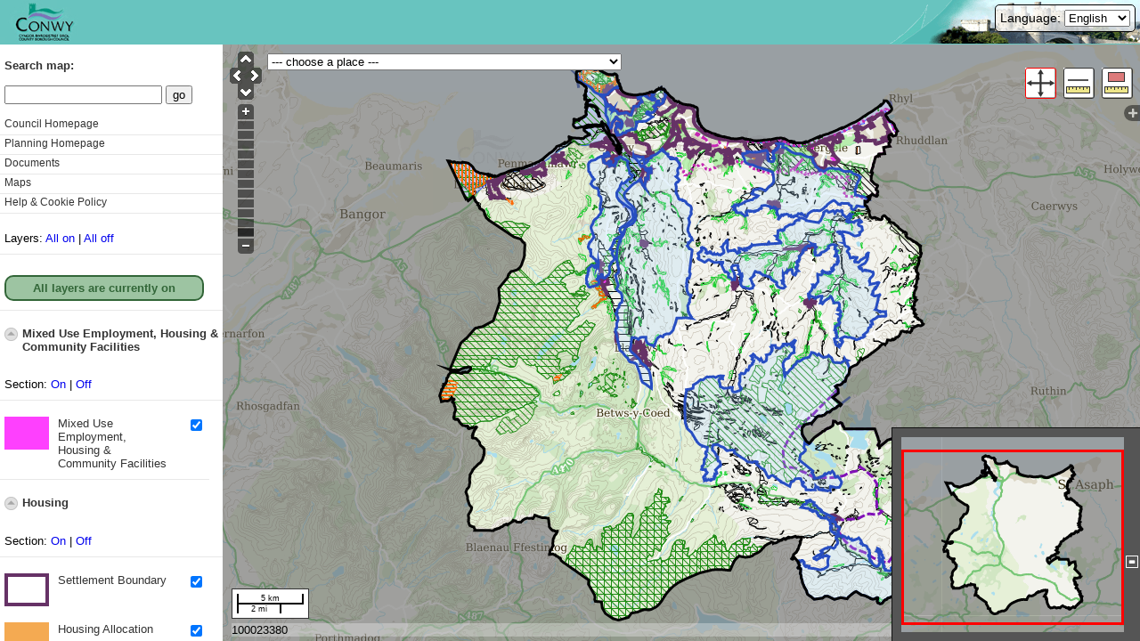

--- FILE ---
content_type: text/html; charset=utf-8
request_url: http://conwy.opus3.co.uk/ldf/maps/Proposal%20Map
body_size: 82125
content:


<!DOCTYPE html>

<html xmlns="http://www.w3.org/1999/xhtml" >
<head><title>
	
	Map: LDP Focussed Changes Proposals Map - superseded

</title><meta name="viewport" content="width=device-width, initial-scale=1.0, maximum-scale=1.0, user-scalable=no" />
	<link rel="stylesheet" href="/Content/css/ldf-maps.css" />
	<link rel="Stylesheet" href="/Content/client/css/conwy-ldf.css" />
	<link rel="Stylesheet" href="/Content/client/css/conwy-ldf-maps.css" />
    <script>
        (function (i, s, o, g, r, a, m) {
            i['GoogleAnalyticsObject'] = r; i[r] = i[r] || function () {
                (i[r].q = i[r].q || []).push(arguments)
            }, i[r].l = 1 * new Date(); a = s.createElement(o),
            m = s.getElementsByTagName(o)[0]; a.async = 1; a.src = g; m.parentNode.insertBefore(a, m)
        })(window, document, 'script', '//www.google-analytics.com/analytics.js', 'ga');

        ga('create', 'UA-40990510-1', 'opus3.co.uk');
        ga('send', 'pageview');
    </script>
</head>
<body class="language-en-GB">
	<div id="header">
        <div></div>
	</div>
	
	<div id="localeMenu">
		<form action="/Ldf/SetLocale" method="post">Language:
			<select name="locale" id="locale">
				
					<option value="en-GB" selected="selected">English</option>
				
					<option value="cy-GB" >Cymraeg</option>
				
			</select>
			<input type="hidden" name="url" id="url" value="http://conwy.opus3.co.uk/ldf/maps/Proposal Map" />
			<input type="submit" value="set" />
		</form>
	</div>


	<div id="legend">
		<h2>Search map:</h2>
		<form id="search">
			<input type="text" id="query" />
			<input type="submit" value="go" />
		</form>
		<ul id="navigation">
			<li id="council-homepage"><a href="http://www.conwy.gov.uk/index.aspx">Council Homepage</a></li>
            
			    <li id="planning-homepage"><a href="http://www.conwy.gov.uk/en/Resident/Planning-Building-Control-and-Conservation/Planning-Building-Control-Conservation.aspx">Planning Homepage</a></li>
            
			    <li id="documents"><a href="/ldf/documents">Documents</a></li>
            
			<li id="maps"><a href="/ldf/maps">Maps</a></li>
			<li id="help"><a href="/ldf/help">Help &amp; Cookie Policy</a></li>
		</ul>
		
	<form>
		<p>Layers:
			<a href="#" id="allOn">All on</a> |
			<a href="#" id="allOff">All off</a>
		</p>
		<p id="layersOnOffMessage">
			<span id="allLayersOn">All layers are currently on</span>
			<span id="someLayersOff">Some layers are currently off</span>
		</p>
		
            <div>
			    <h3>Mixed Use Employment, Housing &amp; Community Facilities</h3>
                <div>
                    <p>Section:
                        <a href="#" class="section-on">On</a> |
                        <a href="#" class="section-off">Off</a>
                    </p>
			        <table>
				        
						        <tr>
							        <td class="legend-icon"><img src="/Map/LegendPreview?width=50&amp;height=37&amp;type=polygon&amp;innerRed=255&amp;innerGreen=0&amp;innerBlue=255&amp;outerRed=0&amp;outerGreen=0&amp;outerBlue=0&amp;innerSize=10&amp;outerSize=0&amp;fillStyle=d497a250-da03-4c8f-92be-a6272fb90c38&amp;lineStyle=0b7ae589-93a1-434c-bbac-d45a5c4e2c1e&amp;pointStyle=5c1ad704-c65a-4ce3-ba62-c58869f67f21&amp;icon=No%20icons%20are%20defined&amp;client=c9ba9400-798e-4d7b-952a-9cca8d8c4dbb" alt="" /></td>
							        <td class="legend-label"><label for="layer-730">Mixed Use Employment, Housing &amp; Community Facilities</label></td>
                                    
							            <td class="legend-checkbox"><input type="checkbox" id="layer-730" data-arc32="24cb5cec" name="730" checked="checked" /></td>
                                    
						        </tr>
					        
			        </table>
                </div>
            </div>
		
            <div>
			    <h3>Housing</h3>
                <div>
                    <p>Section:
                        <a href="#" class="section-on">On</a> |
                        <a href="#" class="section-off">Off</a>
                    </p>
			        <table>
				        
						        <tr>
							        <td class="legend-icon"><img src="/Map/LegendPreview?width=50&amp;height=37&amp;type=polygon&amp;innerRed=255&amp;innerGreen=255&amp;innerBlue=255&amp;outerRed=102&amp;outerGreen=50&amp;outerBlue=102&amp;innerSize=10&amp;outerSize=4&amp;fillStyle=ff4b5054-a31c-4827-aab9-a28ab6f97d57&amp;lineStyle=1cbc34a5-b27c-44a6-93f1-556f75ab0544&amp;pointStyle=5c1ad704-c65a-4ce3-ba62-c58869f67f21&amp;icon=No%20icons%20are%20defined&amp;client=c9ba9400-798e-4d7b-952a-9cca8d8c4dbb" alt="" /></td>
							        <td class="legend-label"><label for="layer-677">Settlement Boundary</label></td>
                                    
							            <td class="legend-checkbox"><input type="checkbox" id="layer-677" data-arc32="2bf07f73" name="677" checked="checked" /></td>
                                    
						        </tr>
					        
						        <tr>
							        <td class="legend-icon"><img src="/Map/LegendPreview?width=50&amp;height=37&amp;type=polygon&amp;innerRed=240&amp;innerGreen=143&amp;innerBlue=24&amp;outerRed=240&amp;outerGreen=143&amp;outerBlue=24&amp;innerSize=10&amp;outerSize=0&amp;fillStyle=d497a250-da03-4c8f-92be-a6272fb90c38&amp;lineStyle=619b33ea-026b-4b75-98d6-e7c9951165d0&amp;pointStyle=5c1ad704-c65a-4ce3-ba62-c58869f67f21&amp;icon=No%20icons%20are%20defined&amp;client=c9ba9400-798e-4d7b-952a-9cca8d8c4dbb" alt="" /></td>
							        <td class="legend-label"><label for="layer-675">Housing Allocation</label></td>
                                    
							            <td class="legend-checkbox"><input type="checkbox" id="layer-675" data-arc32="10289dd0" name="675" checked="checked" /></td>
                                    
						        </tr>
					        
						        <tr>
							        <td class="legend-icon"><img src="/Map/LegendPreview?width=50&amp;height=37&amp;type=polygon&amp;innerRed=240&amp;innerGreen=143&amp;innerBlue=24&amp;outerRed=240&amp;outerGreen=143&amp;outerBlue=24&amp;innerSize=10&amp;outerSize=1&amp;fillStyle=beef2f55-a21e-41e4-93b0-8315d5a6291f&amp;lineStyle=1cbc34a5-b27c-44a6-93f1-556f75ab0544&amp;pointStyle=5c1ad704-c65a-4ce3-ba62-c58869f67f21&amp;icon=No%20icons%20are%20defined&amp;client=c9ba9400-798e-4d7b-952a-9cca8d8c4dbb" alt="" /></td>
							        <td class="legend-label"><label for="layer-676">Housing Contingency</label></td>
                                    
							            <td class="legend-checkbox"><input type="checkbox" id="layer-676" data-arc32="1a851a81" name="676" checked="checked" /></td>
                                    
						        </tr>
					        
			        </table>
                </div>
            </div>
		
            <div>
			    <h3>Employment</h3>
                <div>
                    <p>Section:
                        <a href="#" class="section-on">On</a> |
                        <a href="#" class="section-off">Off</a>
                    </p>
			        <table>
				        
						        <tr>
							        <td class="legend-icon"><img src="/Map/LegendPreview?width=50&amp;height=37&amp;type=polygon&amp;innerRed=93&amp;innerGreen=10&amp;innerBlue=148&amp;outerRed=93&amp;outerGreen=10&amp;outerBlue=148&amp;innerSize=10&amp;outerSize=1&amp;fillStyle=d497a250-da03-4c8f-92be-a6272fb90c38&amp;lineStyle=619b33ea-026b-4b75-98d6-e7c9951165d0&amp;pointStyle=5c1ad704-c65a-4ce3-ba62-c58869f67f21&amp;icon=No%20icons%20are%20defined&amp;client=c9ba9400-798e-4d7b-952a-9cca8d8c4dbb" alt="" /></td>
							        <td class="legend-label"><label for="layer-678">Employment Allocation</label></td>
                                    
							            <td class="legend-checkbox"><input type="checkbox" id="layer-678" data-arc32="3c027d2b" name="678" checked="checked" /></td>
                                    
						        </tr>
					        
						        <tr>
							        <td class="legend-icon"><img src="/Map/LegendPreview?width=50&amp;height=37&amp;type=polygon&amp;innerRed=93&amp;innerGreen=10&amp;innerBlue=148&amp;outerRed=93&amp;outerGreen=10&amp;outerBlue=148&amp;innerSize=10&amp;outerSize=1&amp;fillStyle=beef2f55-a21e-41e4-93b0-8315d5a6291f&amp;lineStyle=1cbc34a5-b27c-44a6-93f1-556f75ab0544&amp;pointStyle=5c1ad704-c65a-4ce3-ba62-c58869f67f21&amp;icon=No%20icons%20are%20defined&amp;client=c9ba9400-798e-4d7b-952a-9cca8d8c4dbb" alt="" /></td>
							        <td class="legend-label"><label for="layer-679">Employment Contingency</label></td>
                                    
							            <td class="legend-checkbox"><input type="checkbox" id="layer-679" data-arc32="fcdd105b" name="679" checked="checked" /></td>
                                    
						        </tr>
					        
			        </table>
                </div>
            </div>
		
            <div>
			    <h3>Safeguarded Employment</h3>
                <div>
                    <p>Section:
                        <a href="#" class="section-on">On</a> |
                        <a href="#" class="section-off">Off</a>
                    </p>
			        <table>
				        
						        <tr>
							        <td class="legend-icon"><img src="/Map/LegendPreview?width=50&amp;height=37&amp;type=polygon&amp;innerRed=180&amp;innerGreen=112&amp;innerBlue=235&amp;outerRed=148&amp;outerGreen=0&amp;outerBlue=0&amp;innerSize=10&amp;outerSize=3&amp;fillStyle=13f996e4-eb01-4076-a751-da406f40497c&amp;lineStyle=eed83540-e14c-4dbf-9918-75f4a91c11c1&amp;pointStyle=5c1ad704-c65a-4ce3-ba62-c58869f67f21&amp;icon=No%20icons%20are%20defined&amp;client=c9ba9400-798e-4d7b-952a-9cca8d8c4dbb" alt="" /></td>
							        <td class="legend-label"><label for="layer-740">Safeguarded Improvement Site</label></td>
                                    
							            <td class="legend-checkbox"><input type="checkbox" id="layer-740" data-arc32="3a4a8a61" name="740" checked="checked" /></td>
                                    
						        </tr>
					        
						        <tr>
							        <td class="legend-icon"><img src="/Map/LegendPreview?width=50&amp;height=37&amp;type=polygon&amp;innerRed=180&amp;innerGreen=112&amp;innerBlue=235&amp;outerRed=148&amp;outerGreen=0&amp;outerBlue=0&amp;innerSize=10&amp;outerSize=3&amp;fillStyle=13f996e4-eb01-4076-a751-da406f40497c&amp;lineStyle=1cbc34a5-b27c-44a6-93f1-556f75ab0544&amp;pointStyle=5c1ad704-c65a-4ce3-ba62-c58869f67f21&amp;icon=No%20icons%20are%20defined&amp;client=c9ba9400-798e-4d7b-952a-9cca8d8c4dbb" alt="" /></td>
							        <td class="legend-label"><label for="layer-747">Safeguarded Employment</label></td>
                                    
							            <td class="legend-checkbox"><input type="checkbox" id="layer-747" data-arc32="8d971cc2" name="747" checked="checked" /></td>
                                    
						        </tr>
					        
						        <tr>
							        <td class="legend-icon"><img src="/Map/LegendPreview?width=50&amp;height=37&amp;type=polygon&amp;innerRed=180&amp;innerGreen=112&amp;innerBlue=235&amp;outerRed=148&amp;outerGreen=0&amp;outerBlue=0&amp;innerSize=10&amp;outerSize=3&amp;fillStyle=13f996e4-eb01-4076-a751-da406f40497c&amp;lineStyle=0b7ae589-93a1-434c-bbac-d45a5c4e2c1e&amp;pointStyle=5c1ad704-c65a-4ce3-ba62-c58869f67f21&amp;icon=No%20icons%20are%20defined&amp;client=c9ba9400-798e-4d7b-952a-9cca8d8c4dbb" alt="" /></td>
							        <td class="legend-label"><label for="layer-748">Safeguarded Employment &amp; Improvement Site</label></td>
                                    
							            <td class="legend-checkbox"><input type="checkbox" id="layer-748" data-arc32="dd2a934e" name="748" checked="checked" /></td>
                                    
						        </tr>
					        
			        </table>
                </div>
            </div>
		
            <div>
			    <h3>Community Facilities and Services</h3>
                <div>
                    <p>Section:
                        <a href="#" class="section-on">On</a> |
                        <a href="#" class="section-off">Off</a>
                    </p>
			        <table>
				        
						        <tr>
							        <td class="legend-icon"><img src="/Map/LegendPreview?width=50&amp;height=37&amp;type=polygon&amp;innerRed=43&amp;innerGreen=171&amp;innerBlue=240&amp;outerRed=43&amp;outerGreen=171&amp;outerBlue=240&amp;innerSize=10&amp;outerSize=1&amp;fillStyle=2b538617-d325-4a68-815c-391151815679&amp;lineStyle=1cbc34a5-b27c-44a6-93f1-556f75ab0544&amp;pointStyle=5c1ad704-c65a-4ce3-ba62-c58869f67f21&amp;icon=No%20icons%20are%20defined&amp;client=c9ba9400-798e-4d7b-952a-9cca8d8c4dbb" alt="" /></td>
							        <td class="legend-label"><label for="layer-686">Retail Park</label></td>
                                    
							            <td class="legend-checkbox"><input type="checkbox" id="layer-686" data-arc32="b8ed3bd5" name="686" checked="checked" /></td>
                                    
						        </tr>
					        
						        <tr>
							        <td class="legend-icon"><img src="/Map/LegendPreview?width=50&amp;height=37&amp;type=polygon&amp;innerRed=250&amp;innerGreen=238&amp;innerBlue=15&amp;outerRed=0&amp;outerGreen=0&amp;outerBlue=0&amp;innerSize=10&amp;outerSize=0&amp;fillStyle=d497a250-da03-4c8f-92be-a6272fb90c38&amp;lineStyle=0b7ae589-93a1-434c-bbac-d45a5c4e2c1e&amp;pointStyle=5c1ad704-c65a-4ce3-ba62-c58869f67f21&amp;icon=No%20icons%20are%20defined&amp;client=c9ba9400-798e-4d7b-952a-9cca8d8c4dbb" alt="" /></td>
							        <td class="legend-label"><label for="layer-682">Cemeteries</label></td>
                                    
							            <td class="legend-checkbox"><input type="checkbox" id="layer-682" data-arc32="b5ea05b5" name="682" checked="checked" /></td>
                                    
						        </tr>
					        
						        <tr>
							        <td class="legend-icon"><img src="/Map/LegendPreview?width=50&amp;height=37&amp;type=polygon&amp;innerRed=43&amp;innerGreen=171&amp;innerBlue=240&amp;outerRed=43&amp;outerGreen=171&amp;outerBlue=240&amp;innerSize=10&amp;outerSize=0&amp;fillStyle=d497a250-da03-4c8f-92be-a6272fb90c38&amp;lineStyle=1cbc34a5-b27c-44a6-93f1-556f75ab0544&amp;pointStyle=5c1ad704-c65a-4ce3-ba62-c58869f67f21&amp;icon=No%20icons%20are%20defined&amp;client=c9ba9400-798e-4d7b-952a-9cca8d8c4dbb" alt="" /></td>
							        <td class="legend-label"><label for="layer-712">Shopping Zone</label></td>
                                    
							            <td class="legend-checkbox"><input type="checkbox" id="layer-712" data-arc32="6be8aea9" name="712" checked="checked" /></td>
                                    
						        </tr>
					        
						        <tr>
							        <td class="legend-icon"><img src="/Map/LegendPreview?width=50&amp;height=37&amp;type=polygon&amp;innerRed=33&amp;innerGreen=52&amp;innerBlue=255&amp;outerRed=0&amp;outerGreen=0&amp;outerBlue=0&amp;innerSize=10&amp;outerSize=0&amp;fillStyle=d497a250-da03-4c8f-92be-a6272fb90c38&amp;lineStyle=0b7ae589-93a1-434c-bbac-d45a5c4e2c1e&amp;pointStyle=5c1ad704-c65a-4ce3-ba62-c58869f67f21&amp;icon=No%20icons%20are%20defined&amp;client=c9ba9400-798e-4d7b-952a-9cca8d8c4dbb" alt="" /></td>
							        <td class="legend-label"><label for="layer-684">Primary Shopping Zones</label></td>
                                    
							            <td class="legend-checkbox"><input type="checkbox" id="layer-684" data-arc32="56d3ad9e" name="684" checked="checked" /></td>
                                    
						        </tr>
					        
						        <tr>
							        <td class="legend-icon"><img src="/Map/LegendPreview?width=50&amp;height=37&amp;type=polygon&amp;innerRed=19&amp;innerGreen=66&amp;innerBlue=12&amp;outerRed=19&amp;outerGreen=66&amp;outerBlue=12&amp;innerSize=10&amp;outerSize=2&amp;fillStyle=d497a250-da03-4c8f-92be-a6272fb90c38&amp;lineStyle=619b33ea-026b-4b75-98d6-e7c9951165d0&amp;pointStyle=5c1ad704-c65a-4ce3-ba62-c58869f67f21&amp;icon=No%20icons%20are%20defined&amp;client=c9ba9400-798e-4d7b-952a-9cca8d8c4dbb" alt="" /></td>
							        <td class="legend-label"><label for="layer-728">Allotment Site Allocation</label></td>
                                    
							            <td class="legend-checkbox"><input type="checkbox" id="layer-728" data-arc32="1bae9659" name="728" checked="checked" /></td>
                                    
						        </tr>
					        
						        <tr>
							        <td class="legend-icon"><img src="/Map/LegendPreview?width=50&amp;height=37&amp;type=polygon&amp;innerRed=120&amp;innerGreen=209&amp;innerBlue=98&amp;outerRed=0&amp;outerGreen=0&amp;outerBlue=0&amp;innerSize=10&amp;outerSize=0&amp;fillStyle=d497a250-da03-4c8f-92be-a6272fb90c38&amp;lineStyle=619b33ea-026b-4b75-98d6-e7c9951165d0&amp;pointStyle=5c1ad704-c65a-4ce3-ba62-c58869f67f21&amp;icon=No%20icons%20are%20defined&amp;client=c9ba9400-798e-4d7b-952a-9cca8d8c4dbb" alt="" /></td>
							        <td class="legend-label"><label for="layer-683">Open Space Allocation</label></td>
                                    
							            <td class="legend-checkbox"><input type="checkbox" id="layer-683" data-arc32="c2e0504c" name="683" checked="checked" /></td>
                                    
						        </tr>
					        
			        </table>
                </div>
            </div>
		
            <div>
			    <h3>The Natural Environment</h3>
                <div>
                    <p>Section:
                        <a href="#" class="section-on">On</a> |
                        <a href="#" class="section-off">Off</a>
                    </p>
			        <table>
				        
						        <tr>
							        <td class="legend-icon"><img src="/Map/LegendPreview?width=50&amp;height=37&amp;type=polygon&amp;innerRed=124&amp;innerGreen=230&amp;innerBlue=110&amp;outerRed=124&amp;outerGreen=230&amp;outerBlue=110&amp;innerSize=10&amp;outerSize=0&amp;fillStyle=13f996e4-eb01-4076-a751-da406f40497c&amp;lineStyle=1cbc34a5-b27c-44a6-93f1-556f75ab0544&amp;pointStyle=5c1ad704-c65a-4ce3-ba62-c58869f67f21&amp;icon=No%20icons%20are%20defined&amp;client=c9ba9400-798e-4d7b-952a-9cca8d8c4dbb" alt="" /></td>
							        <td class="legend-label"><label for="layer-689">Green Wedge</label></td>
                                    
							            <td class="legend-checkbox"><input type="checkbox" id="layer-689" data-arc32="14d4aa00" name="689" checked="checked" /></td>
                                    
						        </tr>
					        
						        <tr>
							        <td class="legend-icon"><img src="/Map/LegendPreview?width=50&amp;height=37&amp;type=polygon&amp;innerRed=23&amp;innerGreen=209&amp;innerBlue=45&amp;outerRed=23&amp;outerGreen=209&amp;outerBlue=45&amp;innerSize=10&amp;outerSize=1&amp;fillStyle=c98d1818-4cfc-4e70-a1c3-31928289bc75&amp;lineStyle=1cbc34a5-b27c-44a6-93f1-556f75ab0544&amp;pointStyle=5c1ad704-c65a-4ce3-ba62-c58869f67f21&amp;icon=No%20icons%20are%20defined&amp;client=c9ba9400-798e-4d7b-952a-9cca8d8c4dbb" alt="" /></td>
							        <td class="legend-label"><label for="layer-737">Ancient Woodland</label></td>
                                    
							            <td class="legend-checkbox"><input type="checkbox" id="layer-737" data-arc32="b5cff52d" name="737" checked="checked" /></td>
                                    
						        </tr>
					        
						        <tr>
							        <td class="legend-icon"><img src="/Map/LegendPreview?width=50&amp;height=37&amp;type=polygon&amp;innerRed=0&amp;innerGreen=0&amp;innerBlue=0&amp;outerRed=163&amp;outerGreen=222&amp;outerBlue=155&amp;innerSize=10&amp;outerSize=4&amp;fillStyle=ff4b5054-a31c-4827-aab9-a28ab6f97d57&amp;lineStyle=5c28a0f1-5a9a-4935-ae9b-b8406c0d4dba&amp;pointStyle=5c1ad704-c65a-4ce3-ba62-c58869f67f21&amp;icon=No%20icons%20are%20defined&amp;client=c9ba9400-798e-4d7b-952a-9cca8d8c4dbb" alt="" /></td>
							        <td class="legend-label"><label for="layer-691">Country Park</label></td>
                                    
							            <td class="legend-checkbox"><input type="checkbox" id="layer-691" data-arc32="fca0fe16" name="691" checked="checked" /></td>
                                    
						        </tr>
					        
						        <tr>
							        <td class="legend-icon"><img src="/Map/LegendPreview?width=50&amp;height=37&amp;type=polygon&amp;innerRed=56&amp;innerGreen=73&amp;innerBlue=255&amp;outerRed=56&amp;outerGreen=73&amp;outerBlue=255&amp;innerSize=10&amp;outerSize=1&amp;fillStyle=e6d93ca5-b4c4-46c1-81dc-b522fbbb0e03&amp;lineStyle=1cbc34a5-b27c-44a6-93f1-556f75ab0544&amp;pointStyle=5c1ad704-c65a-4ce3-ba62-c58869f67f21&amp;icon=No%20icons%20are%20defined&amp;client=c9ba9400-798e-4d7b-952a-9cca8d8c4dbb" alt="" /></td>
							        <td class="legend-label"><label for="layer-711">Coastal Zone</label></td>
                                    
							            <td class="legend-checkbox"><input type="checkbox" id="layer-711" data-arc32="62a75b37" name="711" checked="checked" /></td>
                                    
						        </tr>
					        
						        <tr>
							        <td class="legend-icon"><img src="/Map/LegendPreview?width=50&amp;height=37&amp;type=polygon&amp;innerRed=255&amp;innerGreen=105&amp;innerBlue=5&amp;outerRed=255&amp;outerGreen=105&amp;outerBlue=5&amp;innerSize=10&amp;outerSize=1&amp;fillStyle=5548bb78-e572-40f1-9162-675f0b02ef76&amp;lineStyle=1cbc34a5-b27c-44a6-93f1-556f75ab0544&amp;pointStyle=5c1ad704-c65a-4ce3-ba62-c58869f67f21&amp;icon=No%20icons%20are%20defined&amp;client=c9ba9400-798e-4d7b-952a-9cca8d8c4dbb" alt="" /></td>
							        <td class="legend-label"><label for="layer-744">Local Nature Reserve</label></td>
                                    
							            <td class="legend-checkbox"><input type="checkbox" id="layer-744" data-arc32="a02ec64b" name="744" checked="checked" /></td>
                                    
						        </tr>
					        
						        <tr>
							        <td class="legend-icon"><img src="/Map/LegendPreview?width=50&amp;height=37&amp;type=polygon&amp;innerRed=255&amp;innerGreen=105&amp;innerBlue=5&amp;outerRed=255&amp;outerGreen=105&amp;outerBlue=5&amp;innerSize=10&amp;outerSize=1&amp;fillStyle=50a27f93-7caa-4785-a199-60362e1ab8f7&amp;lineStyle=1cbc34a5-b27c-44a6-93f1-556f75ab0544&amp;pointStyle=5c1ad704-c65a-4ce3-ba62-c58869f67f21&amp;icon=No%20icons%20are%20defined&amp;client=c9ba9400-798e-4d7b-952a-9cca8d8c4dbb" alt="" /></td>
							        <td class="legend-label"><label for="layer-745">National Nature Reserve</label></td>
                                    
							            <td class="legend-checkbox"><input type="checkbox" id="layer-745" data-arc32="0bef5704" name="745" checked="checked" /></td>
                                    
						        </tr>
					        
						        <tr>
							        <td class="legend-icon"><img src="/Map/LegendPreview?width=50&amp;height=37&amp;type=polygon&amp;innerRed=30&amp;innerGreen=140&amp;innerBlue=20&amp;outerRed=30&amp;outerGreen=140&amp;outerBlue=20&amp;innerSize=10&amp;outerSize=1&amp;fillStyle=2b538617-d325-4a68-815c-391151815679&amp;lineStyle=1cbc34a5-b27c-44a6-93f1-556f75ab0544&amp;pointStyle=5c1ad704-c65a-4ce3-ba62-c58869f67f21&amp;icon=No%20icons%20are%20defined&amp;client=c9ba9400-798e-4d7b-952a-9cca8d8c4dbb" alt="" /></td>
							        <td class="legend-label"><label for="layer-741">Site of Special Scientific Interest</label></td>
                                    
							            <td class="legend-checkbox"><input type="checkbox" id="layer-741" data-arc32="7011de62" name="741" checked="checked" /></td>
                                    
						        </tr>
					        
						        <tr>
							        <td class="legend-icon"><img src="/Map/LegendPreview?width=50&amp;height=37&amp;type=polygon&amp;innerRed=30&amp;innerGreen=140&amp;innerBlue=20&amp;outerRed=30&amp;outerGreen=140&amp;outerBlue=20&amp;innerSize=10&amp;outerSize=1&amp;fillStyle=2deccedf-8586-4d8f-9ce6-20310d4497c8&amp;lineStyle=1cbc34a5-b27c-44a6-93f1-556f75ab0544&amp;pointStyle=5c1ad704-c65a-4ce3-ba62-c58869f67f21&amp;icon=No%20icons%20are%20defined&amp;client=c9ba9400-798e-4d7b-952a-9cca8d8c4dbb" alt="" /></td>
							        <td class="legend-label"><label for="layer-742">Special Protection Area</label></td>
                                    
							            <td class="legend-checkbox"><input type="checkbox" id="layer-742" data-arc32="ef4c980a" name="742" checked="checked" /></td>
                                    
						        </tr>
					        
						        <tr>
							        <td class="legend-icon"><img src="/Map/LegendPreview?width=50&amp;height=37&amp;type=polygon&amp;innerRed=30&amp;innerGreen=140&amp;innerBlue=20&amp;outerRed=30&amp;outerGreen=140&amp;outerBlue=20&amp;innerSize=10&amp;outerSize=1&amp;fillStyle=c4cd5f13-6d48-47b3-90fd-59d5471354ed&amp;lineStyle=1cbc34a5-b27c-44a6-93f1-556f75ab0544&amp;pointStyle=5c1ad704-c65a-4ce3-ba62-c58869f67f21&amp;icon=No%20icons%20are%20defined&amp;client=c9ba9400-798e-4d7b-952a-9cca8d8c4dbb" alt="" /></td>
							        <td class="legend-label"><label for="layer-743">Special Area of Conservation</label></td>
                                    
							            <td class="legend-checkbox"><input type="checkbox" id="layer-743" data-arc32="d447e6bf" name="743" checked="checked" /></td>
                                    
						        </tr>
					        
						        <tr>
							        <td class="legend-icon"><img src="/Map/LegendPreview?width=50&amp;height=37&amp;type=point&amp;innerRed=9&amp;innerGreen=120&amp;innerBlue=35&amp;outerRed=0&amp;outerGreen=0&amp;outerBlue=0&amp;innerSize=16&amp;outerSize=0&amp;fillStyle=61c44315-9257-4de4-833e-d6f9957fd940&amp;lineStyle=0b7ae589-93a1-434c-bbac-d45a5c4e2c1e&amp;pointStyle=312aff4e-0b0d-46ae-9814-2ca1c726576a&amp;icon=No%20icons%20are%20defined&amp;client=c9ba9400-798e-4d7b-952a-9cca8d8c4dbb" alt="" /></td>
							        <td class="legend-label"><label for="layer-665">Management Agreement</label></td>
                                    
							            <td class="legend-checkbox"><input type="checkbox" id="layer-665" data-arc32="f9e29085" name="665" checked="checked" /></td>
                                    
						        </tr>
					        
			        </table>
                </div>
            </div>
		
            <div>
			    <h3>Tourism</h3>
                <div>
                    <p>Section:
                        <a href="#" class="section-on">On</a> |
                        <a href="#" class="section-off">Off</a>
                    </p>
			        <table>
				        
						        <tr>
							        <td class="legend-icon"><img src="/Map/LegendPreview?width=50&amp;height=37&amp;type=polygon&amp;innerRed=143&amp;innerGreen=3&amp;innerBlue=3&amp;outerRed=153&amp;outerGreen=0&amp;outerBlue=8&amp;innerSize=10&amp;outerSize=2&amp;fillStyle=ff4b5054-a31c-4827-aab9-a28ab6f97d57&amp;lineStyle=5c28a0f1-5a9a-4935-ae9b-b8406c0d4dba&amp;pointStyle=5c1ad704-c65a-4ce3-ba62-c58869f67f21&amp;icon=No%20icons%20are%20defined&amp;client=c9ba9400-798e-4d7b-952a-9cca8d8c4dbb" alt="" /></td>
							        <td class="legend-label"><label for="layer-704">Tourism</label></td>
                                    
							            <td class="legend-checkbox"><input type="checkbox" id="layer-704" data-arc32="1e9048b4" name="704" checked="checked" /></td>
                                    
						        </tr>
					        
			        </table>
                </div>
            </div>
		
            <div>
			    <h3>Cultural Heritage </h3>
                <div>
                    <p>Section:
                        <a href="#" class="section-on">On</a> |
                        <a href="#" class="section-off">Off</a>
                    </p>
			        <table>
				        
						        <tr>
							        <td class="legend-icon"><img src="/Map/LegendPreview?width=50&amp;height=37&amp;type=line&amp;innerRed=255&amp;innerGreen=255&amp;innerBlue=255&amp;outerRed=101&amp;outerGreen=3&amp;outerBlue=214&amp;innerSize=10&amp;outerSize=4&amp;fillStyle=61c44315-9257-4de4-833e-d6f9957fd940&amp;lineStyle=1cbc34a5-b27c-44a6-93f1-556f75ab0544&amp;pointStyle=5c1ad704-c65a-4ce3-ba62-c58869f67f21&amp;icon=No%20icons%20are%20defined&amp;client=c9ba9400-798e-4d7b-952a-9cca8d8c4dbb" alt="" /></td>
							        <td class="legend-label"><label for="layer-667">Heritage Coast</label></td>
                                    
							            <td class="legend-checkbox"><input type="checkbox" id="layer-667" data-arc32="a8e6ecf8" name="667" checked="checked" /></td>
                                    
						        </tr>
					        
						        <tr>
							        <td class="legend-icon"><img src="/Map/LegendPreview?width=50&amp;height=37&amp;type=polygon&amp;innerRed=0&amp;innerGreen=0&amp;innerBlue=0&amp;outerRed=8&amp;outerGreen=98&amp;outerBlue=194&amp;innerSize=10&amp;outerSize=2&amp;fillStyle=ff4b5054-a31c-4827-aab9-a28ab6f97d57&amp;lineStyle=1cbc34a5-b27c-44a6-93f1-556f75ab0544&amp;pointStyle=5c1ad704-c65a-4ce3-ba62-c58869f67f21&amp;icon=No%20icons%20are%20defined&amp;client=c9ba9400-798e-4d7b-952a-9cca8d8c4dbb" alt="" /></td>
							        <td class="legend-label"><label for="layer-668">World Heritage Site</label></td>
                                    
							            <td class="legend-checkbox"><input type="checkbox" id="layer-668" data-arc32="a666fd4d" name="668" checked="checked" /></td>
                                    
						        </tr>
					        
						        <tr>
							        <td class="legend-icon"><img src="/Map/LegendPreview?width=50&amp;height=37&amp;type=polygon&amp;innerRed=0&amp;innerGreen=0&amp;innerBlue=0&amp;outerRed=255&amp;outerGreen=5&amp;outerBlue=5&amp;innerSize=10&amp;outerSize=3&amp;fillStyle=ff4b5054-a31c-4827-aab9-a28ab6f97d57&amp;lineStyle=1cbc34a5-b27c-44a6-93f1-556f75ab0544&amp;pointStyle=5c1ad704-c65a-4ce3-ba62-c58869f67f21&amp;icon=No%20icons%20are%20defined&amp;client=c9ba9400-798e-4d7b-952a-9cca8d8c4dbb" alt="" /></td>
							        <td class="legend-label"><label for="layer-673">Conservation Area</label></td>
                                    
							            <td class="legend-checkbox"><input type="checkbox" id="layer-673" data-arc32="5a7cac52" name="673" checked="checked" /></td>
                                    
						        </tr>
					        
						        <tr>
							        <td class="legend-icon"><img src="/Map/LegendPreview?width=50&amp;height=37&amp;type=polygon&amp;innerRed=0&amp;innerGreen=0&amp;innerBlue=0&amp;outerRed=255&amp;outerGreen=5&amp;outerBlue=5&amp;innerSize=10&amp;outerSize=2&amp;fillStyle=ff4b5054-a31c-4827-aab9-a28ab6f97d57&amp;lineStyle=eed83540-e14c-4dbf-9918-75f4a91c11c1&amp;pointStyle=5c1ad704-c65a-4ce3-ba62-c58869f67f21&amp;icon=No%20icons%20are%20defined&amp;client=c9ba9400-798e-4d7b-952a-9cca8d8c4dbb" alt="" /></td>
							        <td class="legend-label"><label for="layer-692">Essential Setting of World Heritage Site</label></td>
                                    
							            <td class="legend-checkbox"><input type="checkbox" id="layer-692" data-arc32="ef7aea2f" name="692" checked="checked" /></td>
                                    
						        </tr>
					        
			        </table>
                </div>
            </div>
		
            <div>
			    <h3>Minerals &amp; Waste</h3>
                <div>
                    <p>Section:
                        <a href="#" class="section-on">On</a> |
                        <a href="#" class="section-off">Off</a>
                    </p>
			        <table>
				        
						        <tr>
							        <td class="legend-icon"><img src="/Map/LegendPreview?width=50&amp;height=37&amp;type=polygon&amp;innerRed=130&amp;innerGreen=52&amp;innerBlue=0&amp;outerRed=0&amp;outerGreen=0&amp;outerBlue=0&amp;innerSize=10&amp;outerSize=1&amp;fillStyle=57f5ac01-dd86-4d0c-b474-41060c6667ee&amp;lineStyle=1cbc34a5-b27c-44a6-93f1-556f75ab0544&amp;pointStyle=5c1ad704-c65a-4ce3-ba62-c58869f67f21&amp;icon=No%20icons%20are%20defined&amp;client=c9ba9400-798e-4d7b-952a-9cca8d8c4dbb" alt="" /></td>
							        <td class="legend-label"><label for="layer-735">Landfill Buffer Zone</label></td>
                                    
							            <td class="legend-checkbox"><input type="checkbox" id="layer-735" data-arc32="f79b8dd4" name="735" checked="checked" /></td>
                                    
						        </tr>
					        
						        <tr>
							        <td class="legend-icon"><img src="/Map/LegendPreview?width=50&amp;height=37&amp;type=polygon&amp;innerRed=130&amp;innerGreen=52&amp;innerBlue=0&amp;outerRed=0&amp;outerGreen=0&amp;outerBlue=0&amp;innerSize=10&amp;outerSize=1&amp;fillStyle=2b538617-d325-4a68-815c-391151815679&amp;lineStyle=1cbc34a5-b27c-44a6-93f1-556f75ab0544&amp;pointStyle=5c1ad704-c65a-4ce3-ba62-c58869f67f21&amp;icon=No%20icons%20are%20defined&amp;client=c9ba9400-798e-4d7b-952a-9cca8d8c4dbb" alt="" /></td>
							        <td class="legend-label"><label for="layer-736">Quarry Buffer Zone</label></td>
                                    
							            <td class="legend-checkbox"><input type="checkbox" id="layer-736" data-arc32="85940918" name="736" checked="checked" /></td>
                                    
						        </tr>
					        
						        <tr>
							        <td class="legend-icon"><img src="/Map/LegendPreview?width=50&amp;height=37&amp;type=polygon&amp;innerRed=130&amp;innerGreen=52&amp;innerBlue=0&amp;outerRed=0&amp;outerGreen=0&amp;outerBlue=0&amp;innerSize=10&amp;outerSize=1&amp;fillStyle=2deccedf-8586-4d8f-9ce6-20310d4497c8&amp;lineStyle=1cbc34a5-b27c-44a6-93f1-556f75ab0544&amp;pointStyle=5c1ad704-c65a-4ce3-ba62-c58869f67f21&amp;icon=No%20icons%20are%20defined&amp;client=c9ba9400-798e-4d7b-952a-9cca8d8c4dbb" alt="" /></td>
							        <td class="legend-label"><label for="layer-734">Waste Management Facilities</label></td>
                                    
							            <td class="legend-checkbox"><input type="checkbox" id="layer-734" data-arc32="e86c902d" name="734" checked="checked" /></td>
                                    
						        </tr>
					        
						        <tr>
							        <td class="legend-icon"><img src="/Map/LegendPreview?width=50&amp;height=37&amp;type=polygon&amp;innerRed=0&amp;innerGreen=0&amp;innerBlue=0&amp;outerRed=0&amp;outerGreen=0&amp;outerBlue=0&amp;innerSize=10&amp;outerSize=1&amp;fillStyle=2b538617-d325-4a68-815c-391151815679&amp;lineStyle=1cbc34a5-b27c-44a6-93f1-556f75ab0544&amp;pointStyle=5c1ad704-c65a-4ce3-ba62-c58869f67f21&amp;icon=No%20icons%20are%20defined&amp;client=c9ba9400-798e-4d7b-952a-9cca8d8c4dbb" alt="" /></td>
							        <td class="legend-label"><label for="layer-731">Safeguarding Hard Rock Reserves</label></td>
                                    
							            <td class="legend-checkbox"><input type="checkbox" id="layer-731" data-arc32="02580164" name="731" checked="checked" /></td>
                                    
						        </tr>
					        
						        <tr>
							        <td class="legend-icon"><img src="/Map/LegendPreview?width=50&amp;height=37&amp;type=polygon&amp;innerRed=0&amp;innerGreen=0&amp;innerBlue=0&amp;outerRed=0&amp;outerGreen=0&amp;outerBlue=0&amp;innerSize=10&amp;outerSize=1&amp;fillStyle=c4cd5f13-6d48-47b3-90fd-59d5471354ed&amp;lineStyle=1cbc34a5-b27c-44a6-93f1-556f75ab0544&amp;pointStyle=5c1ad704-c65a-4ce3-ba62-c58869f67f21&amp;icon=No%20icons%20are%20defined&amp;client=c9ba9400-798e-4d7b-952a-9cca8d8c4dbb" alt="" /></td>
							        <td class="legend-label"><label for="layer-732">Safeguarded Sand &amp; Gravel</label></td>
                                    
							            <td class="legend-checkbox"><input type="checkbox" id="layer-732" data-arc32="0601f582" name="732" checked="checked" /></td>
                                    
						        </tr>
					        
						        <tr>
							        <td class="legend-icon"><img src="/Map/LegendPreview?width=50&amp;height=37&amp;type=polygon&amp;innerRed=0&amp;innerGreen=0&amp;innerBlue=0&amp;outerRed=0&amp;outerGreen=0&amp;outerBlue=0&amp;innerSize=10&amp;outerSize=1&amp;fillStyle=57f5ac01-dd86-4d0c-b474-41060c6667ee&amp;lineStyle=1cbc34a5-b27c-44a6-93f1-556f75ab0544&amp;pointStyle=5c1ad704-c65a-4ce3-ba62-c58869f67f21&amp;icon=No%20icons%20are%20defined&amp;client=c9ba9400-798e-4d7b-952a-9cca8d8c4dbb" alt="" /></td>
							        <td class="legend-label"><label for="layer-733">Safeguarded Sandstone</label></td>
                                    
							            <td class="legend-checkbox"><input type="checkbox" id="layer-733" data-arc32="85f3d827" name="733" checked="checked" /></td>
                                    
						        </tr>
					        
			        </table>
                </div>
            </div>
		
            <div>
			    <h3>Strategic Elements</h3>
                <div>
                    <p>Section:
                        <a href="#" class="section-on">On</a> |
                        <a href="#" class="section-off">Off</a>
                    </p>
			        <table>
				        
						        <tr>
							        <td class="legend-icon"><img src="/Map/LegendPreview?width=50&amp;height=37&amp;type=polygon&amp;innerRed=0&amp;innerGreen=0&amp;innerBlue=0&amp;outerRed=129&amp;outerGreen=18&amp;outerBlue=184&amp;innerSize=10&amp;outerSize=3&amp;fillStyle=ff4b5054-a31c-4827-aab9-a28ab6f97d57&amp;lineStyle=5c28a0f1-5a9a-4935-ae9b-b8406c0d4dba&amp;pointStyle=5c1ad704-c65a-4ce3-ba62-c58869f67f21&amp;icon=No%20icons%20are%20defined&amp;client=c9ba9400-798e-4d7b-952a-9cca8d8c4dbb" alt="" /></td>
							        <td class="legend-label"><label for="layer-746">Clocaenog SSA</label></td>
                                    
							            <td class="legend-checkbox"><input type="checkbox" id="layer-746" data-arc32="c0d3d9ec" name="746" checked="checked" /></td>
                                    
						        </tr>
					        
						        <tr>
							        <td class="legend-icon"><img src="/Map/LegendPreview?width=50&amp;height=37&amp;type=polygon&amp;innerRed=0&amp;innerGreen=0&amp;innerBlue=0&amp;outerRed=196&amp;outerGreen=39&amp;outerBlue=178&amp;innerSize=10&amp;outerSize=3&amp;fillStyle=ff4b5054-a31c-4827-aab9-a28ab6f97d57&amp;lineStyle=eed83540-e14c-4dbf-9918-75f4a91c11c1&amp;pointStyle=5c1ad704-c65a-4ce3-ba62-c58869f67f21&amp;icon=No%20icons%20are%20defined&amp;client=c9ba9400-798e-4d7b-952a-9cca8d8c4dbb" alt="" /></td>
							        <td class="legend-label"><label for="layer-716">Strategic Regeneration Area</label></td>
                                    
							            <td class="legend-checkbox"><input type="checkbox" id="layer-716" data-arc32="214aa941" name="716" checked="checked" /></td>
                                    
						        </tr>
					        
						        <tr>
							        <td class="legend-icon"><img src="/Map/LegendPreview?width=50&amp;height=37&amp;type=polygon&amp;innerRed=0&amp;innerGreen=0&amp;innerBlue=0&amp;outerRed=196&amp;outerGreen=39&amp;outerBlue=178&amp;innerSize=10&amp;outerSize=3&amp;fillStyle=ff4b5054-a31c-4827-aab9-a28ab6f97d57&amp;lineStyle=5c28a0f1-5a9a-4935-ae9b-b8406c0d4dba&amp;pointStyle=5c1ad704-c65a-4ce3-ba62-c58869f67f21&amp;icon=No%20icons%20are%20defined&amp;client=c9ba9400-798e-4d7b-952a-9cca8d8c4dbb" alt="" /></td>
							        <td class="legend-label"><label for="layer-717">Colwyn Bay Master Plan</label></td>
                                    
							            <td class="legend-checkbox"><input type="checkbox" id="layer-717" data-arc32="d9b9f69b" name="717" checked="checked" /></td>
                                    
						        </tr>
					        
						        <tr>
							        <td class="legend-icon"><img src="/Map/LegendPreview?width=50&amp;height=37&amp;type=polygon&amp;innerRed=160&amp;innerGreen=214&amp;innerBlue=250&amp;outerRed=39&amp;outerGreen=78&amp;outerBlue=194&amp;innerSize=10&amp;outerSize=3&amp;fillStyle=e6d93ca5-b4c4-46c1-81dc-b522fbbb0e03&amp;lineStyle=1cbc34a5-b27c-44a6-93f1-556f75ab0544&amp;pointStyle=5c1ad704-c65a-4ce3-ba62-c58869f67f21&amp;icon=No%20icons%20are%20defined&amp;client=c9ba9400-798e-4d7b-952a-9cca8d8c4dbb" alt="" /></td>
							        <td class="legend-label"><label for="layer-749">Special Landscape Area</label></td>
                                    
							            <td class="legend-checkbox"><input type="checkbox" id="layer-749" data-arc32="eea9e3ca" name="749" checked="checked" /></td>
                                    
						        </tr>
					        
			        </table>
                </div>
            </div>
		
            <div>
			    <h3>Sustainable Transport</h3>
                <div>
                    <p>Section:
                        <a href="#" class="section-on">On</a> |
                        <a href="#" class="section-off">Off</a>
                    </p>
			        <table>
				        
						        <tr>
							        <td class="legend-icon"><img src="/Map/LegendPreview?width=50&amp;height=37&amp;type=point&amp;innerRed=0&amp;innerGreen=0&amp;innerBlue=0&amp;outerRed=0&amp;outerGreen=0&amp;outerBlue=0&amp;innerSize=16&amp;outerSize=0&amp;fillStyle=61c44315-9257-4de4-833e-d6f9957fd940&amp;lineStyle=0b7ae589-93a1-434c-bbac-d45a5c4e2c1e&amp;pointStyle=312aff4e-0b0d-46ae-9814-2ca1c726576a&amp;icon=No%20icons%20are%20defined&amp;client=c9ba9400-798e-4d7b-952a-9cca8d8c4dbb" alt="" /></td>
							        <td class="legend-label"><label for="layer-750">Abergele Traffic Improvement Scheme</label></td>
                                    
							            <td class="legend-checkbox"><input type="checkbox" id="layer-750" data-arc32="bbcc3983" name="750" checked="checked" /></td>
                                    
						        </tr>
					        
						        <tr>
							        <td class="legend-icon"><img src="/Map/LegendPreview?width=50&amp;height=37&amp;type=line&amp;innerRed=39&amp;innerGreen=102&amp;innerBlue=33&amp;outerRed=39&amp;outerGreen=102&amp;outerBlue=33&amp;innerSize=10&amp;outerSize=4&amp;fillStyle=61c44315-9257-4de4-833e-d6f9957fd940&amp;lineStyle=5c28a0f1-5a9a-4935-ae9b-b8406c0d4dba&amp;pointStyle=5c1ad704-c65a-4ce3-ba62-c58869f67f21&amp;icon=No%20icons%20are%20defined&amp;client=c9ba9400-798e-4d7b-952a-9cca8d8c4dbb" alt="" /></td>
							        <td class="legend-label"><label for="layer-694">Coastal Footpath</label></td>
                                    
							            <td class="legend-checkbox"><input type="checkbox" id="layer-694" data-arc32="8fbbb7eb" name="694" checked="checked" /></td>
                                    
						        </tr>
					        
						        <tr>
							        <td class="legend-icon"><img src="/Map/LegendPreview?width=50&amp;height=37&amp;type=polygon&amp;innerRed=255&amp;innerGreen=255&amp;innerBlue=255&amp;outerRed=3&amp;outerGreen=3&amp;outerBlue=3&amp;innerSize=10&amp;outerSize=2&amp;fillStyle=ff4b5054-a31c-4827-aab9-a28ab6f97d57&amp;lineStyle=eed83540-e14c-4dbf-9918-75f4a91c11c1&amp;pointStyle=5c1ad704-c65a-4ce3-ba62-c58869f67f21&amp;icon=No%20icons%20are%20defined&amp;client=c9ba9400-798e-4d7b-952a-9cca8d8c4dbb" alt="" /></td>
							        <td class="legend-label"><label for="layer-697">Llanrwst Bypass</label></td>
                                    
							            <td class="legend-checkbox"><input type="checkbox" id="layer-697" data-arc32="87429499" name="697" checked="checked" /></td>
                                    
						        </tr>
					        
						        <tr>
							        <td class="legend-icon"><img src="/Map/LegendPreview?width=50&amp;height=37&amp;type=polygon&amp;innerRed=255&amp;innerGreen=0&amp;innerBlue=0&amp;outerRed=0&amp;outerGreen=0&amp;outerBlue=0&amp;innerSize=10&amp;outerSize=2&amp;fillStyle=c4cd5f13-6d48-47b3-90fd-59d5471354ed&amp;lineStyle=eed83540-e14c-4dbf-9918-75f4a91c11c1&amp;pointStyle=5c1ad704-c65a-4ce3-ba62-c58869f67f21&amp;icon=No%20icons%20are%20defined&amp;client=c9ba9400-798e-4d7b-952a-9cca8d8c4dbb" alt="" /></td>
							        <td class="legend-label"><label for="layer-696">Sustainable Transport</label></td>
                                    
							            <td class="legend-checkbox"><input type="checkbox" id="layer-696" data-arc32="e3325994" name="696" checked="checked" /></td>
                                    
						        </tr>
					        
						        <tr>
							        <td class="legend-icon"><img src="/Map/LegendPreview?width=50&amp;height=37&amp;type=polygon&amp;innerRed=255&amp;innerGreen=0&amp;innerBlue=0&amp;outerRed=0&amp;outerGreen=0&amp;outerBlue=0&amp;innerSize=10&amp;outerSize=2&amp;fillStyle=2deccedf-8586-4d8f-9ce6-20310d4497c8&amp;lineStyle=eed83540-e14c-4dbf-9918-75f4a91c11c1&amp;pointStyle=5c1ad704-c65a-4ce3-ba62-c58869f67f21&amp;icon=No%20icons%20are%20defined&amp;client=c9ba9400-798e-4d7b-952a-9cca8d8c4dbb" alt="" /></td>
							        <td class="legend-label"><label for="layer-695">Safeguarded Rail Freight</label></td>
                                    
							            <td class="legend-checkbox"><input type="checkbox" id="layer-695" data-arc32="6b716c30" name="695" checked="checked" /></td>
                                    
						        </tr>
					        
			        </table>
                </div>
            </div>
		
	</form>

	</div>

	
	<div id="toolbar">
		<ul id="controlToggle">
			<li title="Navigate" id="toolbarNavigate" class="current">
				<input type="radio" name="type" value="none" id="noneToggle" checked="checked" />
				<label for="noneToggle"></label>
			</li>
			
				<li title="Measure Distance" id="toolbarMeasureDistance" class="measure">
					<input type="radio" name="type" value="line" id="lineToggle" />
					<label for="lineToggle"></label>
				</li>
				<li title="Measure Area" id="toolbarMeasureArea" class="measure">
					<input type="radio" name="type" value="polygon" id="polygonToggle" />
					<label for="polygonToggle"></label>
				</li>
			
		</ul>
		<div id="output"></div>
        <div id="pdfInstructions">
            <p>Click on paper and drag centre point to desired location, then click on continue. Note: the scale has been set to 1:5000 for viewing, however your PDF will be 1:2500.</p>
            <p>
                <strong>Title</strong><br />
                <input type="text" id="title" style="position: static; opacity: 1 !important; width: 98% !important; height: auto !important;" maxlength="50" />
            </p>
            <p>
                <strong>Notes</strong><br />
                <textarea id="notes" style="width: 98%; height: 100px;" maxlength="350"></textarea>
            </p>
            <p><a href="#" id="continuePdf">Continue</a> | <a href="#" id="cancelPdf">Cancel</a></p>
        </div>
	</div>


	<div id="placesMenu"><select id="places" name="places"><option value="">--- choose a place ---</option>
<option value="294520.001641681,377351.003650397">Abergele</option>
<option value="298369.999942597,379593.001885081">Bae Cinmel &amp; Tywyn / Kinmel Bay &amp; Towyn</option>
<option value="284718.998570066,378957.003937599">Bae Colwyn / Colwyn Bay</option>
<option value="281926.998264583,381502.995155198">Bae Penrhyn / Penrhyn Bay</option>
<option value="290583.001456026,373551.001389724">Betws Yn Rhos</option>
<option value="277463.996160922,377754.998008216">Conwy</option>
<option value="279323.001842327,378816.004298326">Cyffordd Llandudno &amp; Deganwy / Llandudno Junction &amp; Deganwy</option>
<option value="277037.998589011,367127.999954751">Dolgarrog</option>
<option value="273339.997989494,377262.998841511">Dwygyfylchi</option>
<option value="280303.999212136,370482.999596098">Eglwysbach</option>
<option value="280432.00378573,375826.000178098">Glan Conwy</option>
<option value="287379.003692382,378258.004024242">Hen Golwen / Old Colwyn</option>
<option value="290380.997459049,378145.996086181">Llanddulas</option>
<option value="283579.003441983,380534.002526451">Llandrillo yn Rhos / Rhos on Sea</option>
<option value="278501.999883184,381779.99586457">Llandudno</option>
<option value="292841.002134235,370143.996634686">Llanfair TH</option>
<option value="268242.002505132,374981.002056293">Llanfairfechan</option>
<option value="287524.998989299,367344.997839753">Llangernyw</option>
<option value="280071.999682873,361760.996243575">Llanrwst</option>
<option value="291443.002554177,365724.001845027">Llansannan</option>
<option value="289574.003858717,377541.998978553">Llysfaen</option>
<option value="282606.003781442,378744.004907937">Mochdre</option>
<option value="271548.997572051,376396.996732035">Penmaenmawr</option>
<option value="276707.998263501,368666.999420738">Tal Y Bont</option>
<option value="278126.998014184,363086.9966799">Trefiw</option>
</select></div>

	<div id="mapHolder"></div>

	<div id="results"><div id="resultsHandle"><a href="#" id="closeResults">close</a><span>Results</span></div><div id="items"></div><div id="resultsThrobber"></div></div>
	<div id="mapLoading">loading map tiles</div>

	<div id="lightbox"></div>
	<div id="preview"><div id="previewHandle"><a href="#" id="closePreview">close</a><span>Preview</span></div><div id="previews"></div><div id="previewThrobber"></div></div>

	<script src="https://ajax.googleapis.com/ajax/libs/jquery/1.4.3/jquery.min.js"></script>
	<script src="https://ajax.googleapis.com/ajax/libs/jqueryui/1.8.6/jquery-ui.min.js"></script>
	
	<!--<script src="http://openlayers.org/api/OpenLayers.js"></script>-->
    <script src="/Scripts/openlayers/OpenLayers.js"></script>
	<script>
		var _layers;
		var _map;
		var _mapLayer;
		var _searchIndicators;
		var _searchCoords;
		var _measureControls;
		var _vlayer;
        var _pdfLayer;
		var _policySearchResults;
		var _embedded = false;
        var _parent;
        var _log = false;
        var _enableQuery = false; // For embedded maps only – other maps ignore this
        var _poiUrl;
        var _poiBase = "";
        var _hideLayers = false;
        var _layerSwitcher;
        var _addressPin;
        var _selectControl;
        var _markerLayer;


		$(function() {
			// See if page is embedded in iframe
			if (window.top !== window.self) {
				$("body").addClass("embedded");
				_embedded = true;

                $('body').append('<iframe src="" width="0" height="0" id="opusframe" name="opusframe" />');
			}
            else {
                $("body").addClass("standalone");
            }
			setSize();
			layersChanged();
		});

		$(window).resize(function() {
			setSize();
		});

		function setSize() {
			if (_embedded) {
				$("body.embedded #mapHolder").width($(document).width());
				$("body.embedded #mapHolder").height($(document).height());
			}
			else {
				$("#legend").height($(document).height() - 50);
				$("#mapHolder").width($(document).width() - 250);
				$("#mapHolder").height($(document).height() - 50);
			}
		}

		var layers = "";
		$("#legend input[type='checkbox']").click(function() {
			layersChanged();
			_mapLayer.redraw();
			updatePermalink();
		});

		function layersChanged() {
			_layers = "";
			count = 0;
			total = 0;
			$("#legend input[type='checkbox']").each(function() {
				total++;
				if ($(this).is(":checked")) {
					_layers += "&l[" + count + "]=" + $(this).attr("name");
					count++;
				}
			});
			if (count != total) {
				// Some layers are off
				$("#allLayersOn").hide();
				$("#someLayersOff").show();
			}
			else {
				// All layers are on
				$("#allLayersOn").show();
				$("#someLayersOff").hide();
			}
		}

		$(function () {
			initMap();
			initPermalink();
			initLegendSections();

			$(window).resize(function(){location.reload();});
		});

        function initLegendSections() {
            $("#legend form h3 + div table").each(function() {
                $(this).closest("div").hide().addClass("collapsed");

                if($("input:checked", this).length) {
                    $(this).closest("div").show().removeClass("collapsed");
                }
            });
        }

		function initPermalink() {
			// If there’s a permalink
			if (window.location.hash) {
			    var hash = location.href.split("#")[1]; // window.location.hash doesn’t work in Firefox if there are escaped ampersands in parameters;

				// If the hash is for a specific policy
				if (hash.match(/^policy/)) {
					var url = "/ldf/PolicySearch?mapID=3b0356e9-4890-470a-b6b5-fe7f145096be&query=" + hash.split('=')[1];
					$.ajax({
						url: url,
						dataType: 'json',
						type: 'POST',
						success: function(data) {
							_policySearchResults = new OpenLayers.Layer.Vector("Policy Results");
							$.each(data, function(i, item) {
								var parser = new OpenLayers.Format.WKT();
								var vector = parser.read(item.Geom);
								vector.style = {
									strokeWidth: 2,
									strokeOpacity: 1,
									strokeColor: "#666666",
									fillColor: "white",
									fillOpacity: 0.3
								};
								_policySearchResults.addFeatures(vector);
							});
							_map.zoomToMaxExtent();
							_map.addLayers(_policySearchResults);
							if (data.length !== 0) {
								_map.zoomToExtent(_policySearchResults.getDataExtent(), true);
							}
						}
					});

				}
				else {
					var hashes = new Array();
                    if (hash.indexOf('&') != -1) {
                        hashes = hash.replace('#','').split('&');
                    }
                    else {
                        hashes[0] = hash.replace('#','');
                    }
					var keys = new Array();

                    var x, y, scale, t, b, l, r;

					for (var i = 0; i < hashes.length; i++) {
                        if (hashes[i].indexOf('x=') == 0) {
						    x = hashes[i].split('=')[1];
                        }
                        if (hashes[i].indexOf('y=') == 0) {
						    y = hashes[i].split('=')[1];
                        }
                        if (hashes[i].indexOf('scale=') == 0) {
						    scale = hashes[i].split('=')[1];
                        }
                        if (hashes[i].indexOf('t=') == 0) {
                            t = hashes[i].split('=')[1];
                        }
                        if (hashes[i].indexOf('b=') == 0) {
                            b = hashes[i].split('=')[1];
                        }
                        if (hashes[i].indexOf('l=') == 0) {
                            l = hashes[i].split('=')[1];
                        }
                        if (hashes[i].indexOf('r=') == 0) {
                            r = hashes[i].split('=')[1];
                        }
                        if (hashes[i].indexOf('parent=') == 0) {
                            _parent = hashes[i].split('=')[1];
                        }
                        if (hashes[i].indexOf('log=') == 0) {
                            _log  = hashes[i].split('=')[1];
                        }
                        if (hashes[i].indexOf('enable-query=') == 0) {
                            _enableQuery = hashes[i].split('=')[1];
                        }
                        if (hashes[i].indexOf('poiurl=') == 0) {
                            _poiUrl = hashes[i].split('=')[1];
                        }
                        if (hashes[i].indexOf('poibase=') == 0) {
                            _poiBase = hashes[i].split('=')[1];
                        }
                        if (hashes[i].indexOf('layers=none') == 0) {
                            _hideLayers = true;
                        }
					}
					for (var i = 0; i < hashes.length; i++) {
                        if (hashes[i].indexOf('=') == -1)
						    keys[i] = hashes[i];
					}

					// Turn off all the layers, then turn on the ones that should be on
                    if (keys.length == 0 && _embedded && !_hideLayers) {
                        // If the map is embedded and has no layers selected, then leave all layers on, unless layers=none is set
                    }
                    else {
					    $("#legend input[type='checkbox']").attr("checked", false);
					    for (var i = 0; i < keys.length; i++) {
						    $("input[data-arc32=" + keys[i] + "]").attr("checked", true);
                            $("#layer-" + keys[i]).attr("checked", true);
					    }
					    // redraw the layer based on the checked values
					    layersChanged();
                    }

                    // Enable double click if query is enabled
                    if (_enableQuery) {
                        enableDoubleClick();
                    }

				    // If hide layers is true, then it’s an overview map and shouldn’t have the ability to switch layers
                    if (_hideLayers) {
                        _map.removeControl(_layerSwitcher);
                    }

				    // Now finally zoom to the right location
                    if (typeof t !== 'undefined' && typeof b !== 'undefined' && typeof l !== 'undefined' && typeof r !== 'undefined') {
                        var box = new OpenLayers.Bounds(l, b, r, t);
                        _map.zoomToExtent(box);
                    }
                    else if (typeof x !== 'undefined' && typeof y !== 'undefined') {
					    coord = new OpenLayers.LonLat(x, y);
					    _map.zoomToMaxExtent();
					    _map.zoomToScale(scale, true);
					    _map.setCenter(coord);
                    }
                    else {
                        _map.zoomToMaxExtent();
                    }

                    if (typeof _poiUrl !== 'undefined') {
                        $.ajax({
                            type: "GET",
                            url: 'http://' + document.domain + '/map/jsonproxy?url=' + _poiUrl,
                            async: false,
                            dataType: "json",
                            success: function(data){
                                _markerLayer = new OpenLayers.Layer.Vector('Points');
                                _map.addLayer(_markerLayer);

                                var items = [];

                                $.each(data.points, function (i, point) {
                                    var geometry = new OpenLayers.Geometry.Point(point.x, point.y);
                                    var lonlat = new OpenLayers.LonLat(point.x, point.y).transform(_map.getProjectionObject(), new OpenLayers.Projection('EPSG:4326'));

                                    var attributes = {
                                        title: point.title,
                                        description: point.description,
                                        path: point.path,
                                        icon: point.icon,
                                        x: point.x,
                                        y: point.y,
                                        height: point.iheight,
                                        scale: point.zoom || 0
                                    };

                                    // Check how many markers already exist at specified location
                                    var count = 1;
                                    var offset = 0;
                                    $.each(items, function (j, m) {
                                        if (m.attributes.x === point.x && m.attributes.y === point.y) {
                                            count++;
                                            offset += m.attributes.height * 0.75 // Allow a 25% overlap
                                        }
                                    });

                                    //var hoffset = -(27 * count);

                                    var feature = new OpenLayers.Feature.Vector(geometry, attributes);
                                    feature.style = {
                                        externalGraphic: point.icon,
                                        graphicWidth: point.iwidth,
                                        graphicHeight: point.iheight,
                                        graphicYOffset: offset
                                    };

                                    // Now store the item so we can compare with future items
                                    items.push(feature);
                                });

                                _markerLayer.addFeatures(items);

                                // Show/hide markers based on scale
                                showHideMarkers();

                                _selectControl = new OpenLayers.Control.SelectFeature(_markerLayer, {
                                    autoActivate: true,
                                    onSelect: selectPoint
                                });
                                _map.addControl(_selectControl);
                            }
                        });

                        // Register an event on map zoom
                        _map.events.register('zoomend', this, function() {
                            showHideMarkers();
                        });
                    }
				}
			}
			else {
				_map.zoomToMaxExtent();
			}
		}

	    function showHideMarkers() {
	        var scale = _map.getScale();
	        $.each(_markerLayer.features, function(i, feature) {
	            if (feature.attributes.scale < scale && feature.attributes.scale != 0) {
	                feature.style.display = 'none';
	            }
	            else {
	                feature.style.display = 'show';
	            }
	        });
	        _markerLayer.redraw();
	    }

	    function selectPoint(feature) {
	        while(_map.popups.length) {
	            _map.removePopup(_map.popups[0]);
	        }

	        var coords = new OpenLayers.LonLat(feature.attributes.x, feature.attributes.y);

	        var popup = new OpenLayers.Popup.Anchored("popup",
                coords,
                new OpenLayers.Size(210, 136),
                "<h1>" + feature.attributes.title + "</h1><p class='description'><img src='" + feature.attributes.icon + "' alt='' />" + feature.attributes.description + "</p><p class='link'><a href='" + _poiBase + feature.attributes.path + "' target='_top'>More info</a></p>",
                null,
                true);
	        _map.addPopup(popup, true);

	        _selectControl.unselectAll();
	    }

		function initMap() {
			var vLayerStyle = OpenLayers.Util.extend({}, OpenLayers.Feature.Vector.style['default']);
			vLayerStyle.strokeWidth = 1.5;
			vLayerStyle.strokeColor = "#ff0000";
			vLayerStyle.fillColor = "#ff0000";
			vLayerStyle.fillOpacity = 0.5;

			_vlayer = new OpenLayers.Layer.Vector("Editable", { style: vLayerStyle });
			_searchIndicators = new OpenLayers.Layer.Vector("Search Indicators");

			var mapOptions = {
				maxExtent: new OpenLayers.Bounds(263610.699209624, 340147.399951304, 302974.498544559, 385043.704764756),
				restrictedExtent: new OpenLayers.Bounds(263610.699209624, 340147.399951304, 302974.498544559, 385043.704764756),
				units: 'm',
				projection: 'EPSG:27700',
				controls: [
						new OpenLayers.Control.Navigation({'zoomWheelEnabled': false}),
						new OpenLayers.Control.PanZoomBar(),
						new OpenLayers.Control.ScaleLine(),
						new OpenLayers.Control.Attribution()
						],
				scales: [500, 1250, 2500, 5000, 10000, 25000, 50000, 75000, 100000, 150000, 175000, 200000],
				tileSize: new OpenLayers.Size(300, 300),
				eventListeners: { 'moveend': updatePermalink }
			};

		    _map = new OpenLayers.Map('mapHolder', mapOptions);

		    _layerSwitcher = new OpenLayers.Control.LayerSwitcher();
		    _map.addControl(_layerSwitcher);

			// Don’t show drawing tools on embedded maps
			if (!_embedded) {
				// style the sketch fancy
				var sketchSymbolizers = {
					"Point": {
						pointRadius: 4,
						graphicName: "square",
						fillColor: "white",
						fillOpacity: 1,
						strokeWidth: 1,
						strokeOpacity: 1,
						strokeColor: "#333333"
					},
					"Line": {
						strokeWidth: 3,
						strokeOpacity: 1,
						strokeColor: "#666666",
						strokeDashstyle: "dash"
					},
					"Polygon": {
						strokeWidth: 2,
						strokeOpacity: 1,
						strokeColor: "#666666",
						fillColor: "white",
						fillOpacity: 0.3
					}
				};
				var style = new OpenLayers.Style();
				style.addRules([
					new OpenLayers.Rule({symbolizer: sketchSymbolizers})
				]);
				var styleMap = new OpenLayers.StyleMap({"default": style});

				_measureControls = {
					line: new OpenLayers.Control.Measure(
						OpenLayers.Handler.Path, {
							persist: true,
							handlerOptions: {
								layerOptions: {styleMap: styleMap}
							}
						}
					),
					polygon: new OpenLayers.Control.Measure(
						OpenLayers.Handler.Polygon, {
							persist: true,
							handlerOptions: {
								layerOptions: {styleMap: styleMap}
							}
						}
					),
					point: new OpenLayers.Control.DrawFeature(_vlayer,
						OpenLayers.Handler.Point
					),
					line2: new OpenLayers.Control.DrawFeature(_vlayer,
						OpenLayers.Handler.Path
					),
					polygon2: new OpenLayers.Control.DrawFeature(_vlayer,
						OpenLayers.Handler.Polygon
					)
				};

				var control;
				for(var key in _measureControls) {
					control = _measureControls[key];
					control.events.on({
						"measure": handleMeasurements,
						"measurepartial": handleMeasurements
					});
					_map.addControl(control);
				}
			}

			// Enable double click for non-embedded maps
			if (!_embedded) {
				enableDoubleClick();
            }

            // Click handler for PDF icon
            _pdfLayer = new OpenLayers.Layer.Vector("PDF Page");
            _map.addLayer(_pdfLayer);
            $("#pdf").click(function() {
                $("#pdfInstructions").show();
                _map.zoomToScale(5000, true);

                var controls = {
			        modify: new OpenLayers.Control.ModifyFeature(_pdfLayer)
                };
                for (var key in controls) {
			        _map.addControl(controls[key]);
		        }
		        controls.modify.mode = OpenLayers.Control.ModifyFeature.DRAG;
		        controls.modify.activate();

                height = (140 * 2500) / 1000;
			    width = (258 * 2500) / 1000;

                _pdfLayer.destroyFeatures();

                // Get centre point
		        var point = _map.getCenter();
		        var x1 = point.lon - (width / 2);
		        var x2 = point.lon + (width / 2);
		        var y1 = point.lat - (height / 2);
		        var y2 = point.lat + (height / 2);

		        // New polygon
		        var polygon = new OpenLayers.Bounds(x1, y1, x2, y2).toGeometry();
		        var feature = new OpenLayers.Feature.Vector(polygon);
		        _pdfLayer.addFeatures(feature);
            });
            $("#continuePdf").click(function() {
                $("#pdfInstructions").hide();
                var scale = Math.round(_map.getScale());
			    var res = _map.getResolution();
			    var bounds = _pdfLayer.features[0].geometry.getBounds().toArray();
			    var title = $("#title").val();
			    var notes = $("#notes").val();
                var url = "http://ts1.opus3.co.uk/Map/GeneratePdf?id=3b0356e9-4890-470a-b6b5-fe7f145096be&title=" + title + "&notes=" + notes + "&x1=" + bounds[0] + "&x2=" + bounds[2] + "&y1=" + bounds[1] + "&y2=" + bounds[3] + "&res=0.8819439681947016&scale=2500" + _layers;
                window.open(url);

                _pdfLayer.destroyFeatures();
                return false;
            });
            $("#cancelPdf").click(function() {
                $("#pdfInstructions").hide();
                _pdfLayer.destroyFeatures();
                return false;
            });

			
				// WMS Feed
				wms = new OpenLayers.Layer.TMS("WMS", "http://ts2.opus3.co.uk/Map/WmsProxy", { 'getURL': getWmsTileURL, 'buffer': 0, 'attribution': '100023380' });
				wms.isBaseLayer = true;
				wms.transitionEffect = "resize";
				wms.displayOutsideMaxExtent = true;
				_map.addLayer(wms);
			

			_mapLayer = new OpenLayers.Layer.TMS("Map Layers", "http://ts3.opus3.co.uk/Map/GetMap", { 'getURL': getMapURL, 'buffer': 0,  eventListeners: { 'loadstart': loadStart, 'loadend': loadEnd }, tileOptions: { maxGetUrlLength: 2000 } });
            _mapLayer.isBaseLayer = false;
			_mapLayer.displayOutsideMaxExtent = true;
			_map.addLayer(_mapLayer);

			boundary = new OpenLayers.Layer.TMS("Boundary", "http://ts1.opus3.co.uk/Map/GetBoundary", { 'getURL': getBoundaryURL, 'buffer': 0 });
			boundary.isBaseLayer = false;
			boundary.displayOutsideMaxExtent = true;
			_map.addLayer(boundary);

			_map.addLayer(_vlayer);
			_map.addLayer(_searchIndicators);

			// Only have the overview in non-embedded maps
			if (!_embedded) {
				// Work out the ratio for the overview map
				var h = 302974.498544559 - 263610.699209624;
				var v = 385043.704764756 - 340147.399951304;
				var ratio;
				if (h/v > 1) {
					ratio = v / h;
				}
				else {
					ratio = h / v;
				}

				// Clone some layers
				
					var wmsOverview = wms.clone();
					wmsOverview.displayOutsideMaxExtent = true;
				
			    var boundaryOverview = boundary.clone();

				var controlOptions = {
					maximized: true,
					autoPan: true,
					maximised: true,
					size: new OpenLayers.Size(250, 250 * ratio),
					mapOptions: {
						maxExtent: new OpenLayers.Bounds(0, 0, 700000, 1300000),
						//restrictedExtent: new OpenLayers.Bounds(0, 0, 700000, 1300000),
						units: 'm',
						projection: 'EPSG:27700',
						scales: [25000, 50000, 100000, 200000, 300000, 400000, 500000, 600000, 700000],
						tileSize: new OpenLayers.Size(300, 300)
					},
					layers: [wmsOverview,boundaryOverview]
				}

				var overview = new OpenLayers.Control.OverviewMap(controlOptions);

				_map.addControl(overview);
			}

		    // Address pin layer
		    _addressPin = new OpenLayers.Layer.Markers("Address Pin");
		    _map.addLayer(_addressPin);
		}

        function enableDoubleClick() {
            OpenLayers.Control.Click = OpenLayers.Class(OpenLayers.Control, {
				defaultHandlerOptions: {
					'single': true,
					'double': true,
					'pixelTolerance': 0,
					'stopSingle': false,
					'stopDouble': true
				},

				initialize: function(options) {
					this.handlerOptions = OpenLayers.Util.extend(
						{}, this.defaultHandlerOptions
					);
					OpenLayers.Control.prototype.initialize.apply(
						this, arguments
					);
					this.handler = new OpenLayers.Handler.Click(
						this, {
							'dblclick': this.onDblclick
						}, this.handlerOptions
					);
				},

				onDblclick: function(evt) {
					var coords = _map.getLonLatFromPixel(evt.xy);
					var x = coords.lon;
					var y = coords.lat;
					var proximity = true;

					// Save the search coords for later
					_searchCoords = new OpenLayers.Geometry.Point(x, y);

					// Generate the URL
					var url = "/Ldf/MapSearch?ldfId=3d0e3531-fdff-4279-b685-236326b09243&mapId=3b0356e9-4890-470a-b6b5-fe7f145096be&proximity=" + proximity + "&x=" + x + "&y=" + y;

					// Get rid of any radii that are already on the map
				    _searchIndicators.destroyFeatures();

				    // Show a pin
				    drawPin(x, y);

					// Load the results into the results box
					$("#resultsThrobber").show();
					$("#items").empty();
					$("#items").load(url, function() {
						$("#tabs").tabs(); // activates tabs after they’ve been created
						$("#resultsThrobber").hide();
						$(".tabLink").click(showRadius);
						$("#items a:not(.tabLink):not(.external)").click(function() {
							// Show the lightbox
							$("#lightbox").css("width", $(window).width() + "px");
							$("#lightbox").css("height", $(window).height() + "px");
							$("#lightbox").show();

							// Show the preview panel
							url = $(this).attr("href");
							$("#previewThrobber").show();
							$("#previews").load(url, function() {
								$("#previewThrobber").hide();
								$(".policyBody a").click(function() {
									window.location = $(this).attr("href").valueOf();
									$("#preview").hide("fade", 500);
									$("#results").hide();
									$("#lightbox").hide();
									initPermalink();
									return false;
								});
							});
							$("#preview").center().show("fade", 500).draggable({ "handle": "#previewHandle" });
							return false;
						});
					});
					$("#results").center().show("fade", 500).draggable({ "handle": "#resultsHandle" });
				}
			});

			// Double click handler
			var doubleClick = new OpenLayers.Control.Click({
				handlerOptions: {
					"single": false,
					"double": true,
					"stopDouble": true
				}
			});
			_map.addControl(doubleClick);
			doubleClick.activate();
        }

		function showRadius() {
			_searchIndicators.destroyFeatures();

			var radius = parseInt($(this).attr("id").substring(1));
			if (radius > 0) {
				var circle = OpenLayers.Geometry.Polygon.createRegularPolygon(_searchCoords, radius, 50);
				_searchIndicators.addFeatures(new OpenLayers.Feature.Vector(circle));
			}
		}

		$("#closeResults").click(function() {
		    _searchIndicators.destroyFeatures();
		    _addressPin.clearMarkers();
		});

		function loadStart(e) {
			if (!_embedded) // Don’t show loading message on embedded maps
				$("#mapLoading").show();
		}

		function loadEnd(e) {
			if (!_embedded) // Don’t show loading message on embedded maps
				$("#mapLoading").hide();
		}

		function getWmsTileURL(bounds) {
			var scale = Math.round(this.map.getScale());
			var res = this.map.getResolution();
			var x = (bounds.right - (this.tileSize.w * res)) / (this.tileSize.w * res);
			var y = (bounds.top - (this.tileSize.h * res)) / (this.tileSize.h * res);

			return this.url + "?id=3b0356e9-4890-470a-b6b5-fe7f145096be&width=" + this.tileSize.w + "&height=" + this.tileSize.h + "&x=" + x + "&y=" + y + "&resolution=" + res + "&scale=" + scale;
		}

		function getAerialTileURL(bounds) {
			var scale = Math.round(this.map.getScale());
			var res = this.map.getResolution();
			var x = (bounds.right - (this.tileSize.w * res)) / (this.tileSize.w * res);
			var y = (bounds.top - (this.tileSize.h * res)) / (this.tileSize.h * res);

			return this.url + "?id=3b0356e9-4890-470a-b6b5-fe7f145096be&width=" + this.tileSize.w + "&height=" + this.tileSize.h + "&x=" + x + "&y=" + y + "&resolution=" + res + "&scale=" + scale;
		}

		function getMapURL(bounds) {
			var scale = Math.round(this.map.getScale());
			var res = this.map.getResolution();
			var x = (bounds.right - (this.tileSize.w * res)) / (this.tileSize.w * res);
			var y = (bounds.top - (this.tileSize.h * res)) / (this.tileSize.h * res);

			return this.url + "?id=3b0356e9-4890-470a-b6b5-fe7f145096be&width=" + this.tileSize.w + "&height=" + this.tileSize.h + "&x=" + x + "&y=" + y + "&res=" + res + "&scale=" + scale + _layers;
		}

		function getBoundaryURL(bounds) {
			var res = this.map.getResolution();
			var x = (bounds.right - (this.tileSize.w * res)) / (this.tileSize.w * res);
			var y = (bounds.top - (this.tileSize.h * res)) / (this.tileSize.h * res);

			return this.url + "?id=3b0356e9-4890-470a-b6b5-fe7f145096be&width=" + this.tileSize.w + "&height=" + this.tileSize.h + "&x=" + x + "&y=" + y + "&resolution=" + res;
		}

		$(function() {
			$('#legend h3').click(function() {
				$(this).next().toggle();
				$(this).toggleClass("collapsed");
				return false;
			});
		});

		$("#allOn").click(function() {
			$("#legend input[type='checkbox']").attr("checked", true);
			layersChanged();
			_mapLayer.redraw();
			updatePermalink();
			return false;
		});

		$("#allOff").click(function() {
			$("#legend input[type='checkbox']").attr("checked", false);
			layersChanged();
			_mapLayer.redraw();
			updatePermalink();
			return false;
		});

		$(".section-on").click(function() {
		    $(this).closest("div").find("input").attr("checked", true);
		    layersChanged();
		    _mapLayer.redraw();
		    updatePermalink();
		    return false;
		});

		$(".section-off").click(function() {
		    $(this).closest("div").find("input").attr("checked", false);
		    layersChanged();
		    _mapLayer.redraw();
		    updatePermalink();
		    return false;
		});

		$("#legend form").submit(function() {
			return false;
		});

		$("#resultsHandle a").click(function() {
			$("#results").hide("fade", 500);
			return false;
		});

		$("#previewHandle a").click(function() {
			$("#preview").hide("fade", 500);
			$("#lightbox").hide()
			return false;
		});

		jQuery.fn.center = function () {
			this.css("position","absolute");
			this.css("top", ( $(window).height() - this.height() ) / 2+$(window).scrollTop() + "px");
			this.css("left", ( $(window).width() - this.width() ) / 2+$(window).scrollLeft() + "px");
			return this;
		}

		function updatePermalink() {
		    if (_embedded) {
		        return;
		    }

			var centre = _map.getCenter();
            var extents = _map.getExtent();
			var scale = Math.round(_map.getScale());
			var layers = "";
			$("#legend input[type='checkbox']").each(function() {
				if ($(this).is(":checked")) {
					layers += "&" + $(this).attr("id").replace("layer-", "");
				}
			});

			var hash = "x=" + centre.lon + "&y=" + centre.lat + "&scale=" + scale + layers;

			if (typeof _poiUrl !== 'undefined') {
			    hash += "&poiurl=" + _poiUrl;
			}

			if (_hideLayers) {
			    hash += "&layers=none";
			}

			window.location.hash = hash;

            //if (_embedded && _log) {
            //    var randomnumber=Math.floor(Math.random()*100001)
            //    $('#opusframe').attr('src', 'http://' + _parent + '/opus.html?' + randomnumber + '#' + hash);
            //}
		}

		function handleMeasurements(event) {
			var geometry = event.geometry;
			var units = event.units;
			var order = event.order;
			var measure = event.measure;
			var element = document.getElementById('output');
			var out = "";
			if(order == 1) {
				out += "distance: " + measure.toFixed(3) + " " + units;
			} else { // In hectares! 
				if (units == "km") {
				out += "area: " + (measure * 100).toFixed(3) + " ha";
				}
				else if (units == "m") {
					out += "area: " + (measure * 0.0001).toFixed(3) + " ha";
				}
				else {
					out += "area: " + measure.toFixed(3) + units + "²";
				}
			}
			element.innerHTML = out;
		}

		$("#toolbar input").click(function(event) {
			for(key in _measureControls) {
				var control = _measureControls[key];
				if($(this).val() == key && $(this).is(":checked")) {
					control.activate();
				} else {
					control.deactivate();
				}
			}
		});

		$("#toolbar li").click(function() {
			$("#toolbar li.current").removeClass("current");
			$(this).addClass("current");
		});

		// Hide the toolbar radio buttons using opacity
		$("#toolbar input").css("opacity", "0");

		// Hide the output box on first load
		$("#output").hide();

        // Hide the PDF instructions box on first load
        $("#pdfInstructions").hide();

		// Show the output box depending on the tool selected
		$("#toolbar li.measure").click(function() {
			$("#output").show();
		});

		$("#toolbar li:not(.measure)").click(function() {
			$("#output").hide();
		});

		$("#search").submit(function() {
			var url = "/ldf/AddressSearch?query=" + escape($("#query").val());

			$("#resultsThrobber").show();
			$("#items").empty();
			$("#items").load(url, function() {
				$("#resultsThrobber").hide();
			});
			$("#results").center().show("fade", 500).draggable({ "handle": "#resultsHandle" });

			return false;
		});

		function goto(x, y) {
			_map.zoomToScale(2500, true);
			_map.panTo(new OpenLayers.LonLat(x, y));
		}

		$("#placesMenu select").change(function() {
			var coords = $(this).attr("value").split(",");
			var x = coords[0];
			var y = coords[1];
			_map.zoomToScale(10000, true);
			_map.panTo(new OpenLayers.LonLat(x, y));
		});

		function drawPin(x, y) {
            // Remove existing pins
		    _addressPin.clearMarkers();

		    var coords = new OpenLayers.LonLat(x, y);
		    var size = new OpenLayers.Size(105,55);
		    var offset = new OpenLayers.Pixel(-(size.w/2), -55);
		    var icon = new OpenLayers.Icon("/content/img/map-pin.png", size, offset);
		    var marker = new OpenLayers.Marker(coords, icon);

		    _addressPin.addMarker(marker);
		}

        function moveResults() {
            $("#results").animate({ left: "30px" }, 1000);
        }
	</script>

	<script>
		$(function () {
			$("#localeMenu form input[type=submit]").hide();
			$("#localeMenu form select").change(function () {
				$("#localeMenu form").submit();
			});
		});
	</script>
</body>
</html>


--- FILE ---
content_type: text/css
request_url: http://conwy.opus3.co.uk/Content/css/ldf-maps.css
body_size: 9632
content:
body 
{
	font-family: Verdana, Tahoma, Sans-Serif;
	padding: 0;
	margin: 0;
	overflow: hidden;
}

div#header {
	height: 49px;
	margin: 0;
	padding: 0;
	border-bottom: 1px solid #bcbcbc;
}

div#localeMenu 
{
	position: absolute;
	top: 5px;
	right: 5px;
	z-index: 1000;
	font-size: 14px;
	background: #ffffff;
	background: rgba(255,255,255, 0.7);
	-moz-border-radius: 5px;
	border-radius: 5px;
	padding: 5px;
	border: 1px solid #000000;
	font-family: Arial, helvetica, Sans-Serif;
	overflow: hidden;
}

div#legend 
{
	position: absolute;
	top: 50px;
	left: 0;
	bottom: 0;
	width: 250px;
	overflow-y: scroll;
	overflow-x: hidden;
}

	input#query {
		margin-left: 5px;
	}

div#legend ul {
	list-style-type: none;
	margin: 10px 0;
	padding: 0;
}

	div#legend li {
		width: 100%;
		height: 22px;
	}

	div#legend ul a:link, div#legend ul a:visited {
		text-decoration: none;
		color: #333;
		display: block;
		padding: 5px;
		font-size: 12px;
		border-bottom: 1px solid #e8e8e8;
		width: 100%;
	}

	div#legend ul a:hover, div#legend ul a:active {
		background: #f1f1f1;
	}

div#legend p {
	padding: 10px 5px;
	border-bottom: 1px solid #e8e8e8;
	font-size: 0.8em;
}

	div#legend p a {
		text-decoration: none;
	}

div#legend table 
{
	border-collapse: collapse;
	margin: 0 0 1em 0;
	padding: 0 0 1em 0;
	font-size: 0.8em;
	border-bottom: 1px solid #e8e8e8;
	color: #333;
	width: 235px;
}

div#legend tr {
}

	div#legend tr:hover {
		background: #f1f1f1;
	}

div#legend td 
{
	vertical-align: top;
	padding: 5px 5px 10px 5px;
}

	div#legend td.legend-icon 
	{
		width: 50px;
	}

	div#legend td.legend-checkbox
	{
		width: 30px;
	}

div#legend h2 {
	font-size: 0.8em;
	padding: 5px;
	color: #333;
}

div#legend h3 
{
	font-size: 0.8em;
	padding: 5px 5px 5px 25px;
	margin: 0 0 0.9em 0;
	cursor: pointer;
	background: url(../client/img/legend-max.png) 5px 6px no-repeat;
	color: #333;
}

	div#legend h3.collapsed {
		background: url(../client/img/legend-min.png) 5px 6px no-repeat;
	}

div#legend label {
	cursor: pointer;
}

div#legend table input {
	float: right;
}

div#mapHolder
{
	position: absolute;
	top: 50px;
	left: 250px;
	right: 0;
	bottom: 0;
}

	div#mapHolder .olControlEditingToolbar div {
		cursor: pointer;
	}

	div#mapHolder div.olControlOverviewMapElement {
		background: #555;
		border-top: 1px solid #111;
		border-left: 1px solid #111;
	}

div#results 
{
	display: none;
	position: absolute;
	width: 400px;
	height: 300px;
	background: #ffffff;
	border: 1px solid #333;
    -webkit-box-shadow: -6px 8px 5px 0px rgba(50, 50, 50, 0.5);
    -moz-box-shadow: -6px 8px 5px 0px rgba(50, 50, 50, 0.5);
    box-shadow: -6px 8px 5px 0px rgba(50, 50, 50, 0.5);
}

div#results table 
{
	overflow: hidden;
}

div#results td 
{
	vertical-align: top;
	border-collapse: collapse;
	max-width: 300px;
	overflow: hidden;
	font-size: 0.8em;
}

div#results .title 
{
	font-weight: bold;
	padding-top: 20px;
}

div#results td img 
{
	margin: 20px 10px;
}

div#results .last td
{
	font-style: italic;
	padding-bottom: 20px;
	border-bottom: 1px solid #000000;
}

div#resultsHandle, div#previewHandle
{
	font-weight: bold;
	border-bottom: 1px solid #e8e8e8;
	padding: 5px;
	font-size: 14px;
	cursor: move;
	background: #314f95;
	color: #fff;
}

div#resultsHandle span {
	display: block;
}

div#resultsHandle a, div#previewHandle a
{
	display: block;
	float: right;
	color: #fff;
}

div#preview 
{
	display: none;
	position:absolute;
	z-index: 100000;
	width: 640px;
	height: 480px;
	background: #ffffff;
	border: 1px solid #333;
}

div#items 
{
	width: 400px;
	height: 266px;
	overflow: auto;
	position: relative;
}

	div#items h1 {
		font-size: 1em;
		margin: 30px 0 10px 40px;
	}

	div#items ol li {
		font-size: 0.8em;
		margin-bottom: 5px;
	}

div#previews 
{
	width: 640px;
	height: 450px;
	overflow: auto;
	position: relative;
}

div#tabs h1 {
	font-size: 1em;
	margin: 30px 0 10px 40px;
}

div#tabs h2 {
	font-size: 0.8em;
	margin: 30px 0 10px 40px;
}

div#tabs p {
	margin-left: 40px;
	font-size: 0.8em;
}

	div#tabs p a {
		
	}

div#tabs ul.ui-tabs-nav {
	list-style-type: none;
}

	div#tabs ul.ui-tabs-nav li {
		display: inline;
		font-size: 0.8em;
		margin-right: 5px;
	}

		div#tabs ul.ui-tabs-nav a:link {
			text-decoration: none;
		}

		div#tabs ul.ui-tabs-nav a:hover {
			text-decoration: underline;
		} 
	
div#tabs div ul {
	list-style-type: square;
	font-size: 0.8em;
}

	div#tabs div li {
		margin: 0 0 5px 0;
	}
	

div#resultsThrobber, div#previewThrobber
{
	position: absolute;
	top: 50%;
	left: 50%;
	margin-top: -16px;
	margin-left: -16px;
	width: 32px;
	height: 32px;
	z-index: 10000;
	background: url(/Content/img/throbber.gif) no-repeat;
	display: none;
}

div#previews {

}

	div#previews h1 {
		font-size: 1em;
		margin: 30px 0 10px 40px;
	}

	div#previews h2 {
		font-size: 1em;
	}

	div#previews .policyHolder {
		margin: 30px 0 10px 40px;
		font-size: 0.8em;
	}

	div#previews .policyBody {
		margin-top: 30px;
	}

	div#previews .policyFooter {
		border-bottom: 1px solid #e8e8e8;
		padding-bottom: 30px;
	}

div#mapLoading 
{
	position: absolute;
	top: 50%;
	left: 50%;
	padding: 20px 20px 20px 60px;
	z-index: 9999;
	background: white url(/Content/img/throbber.gif) 10px center no-repeat;
	margin-top: 4px;
	margin-left: 0px;
	border: 1px solid black;
	display: none;
	font-size: 0.8em;
}

div.olControlAttribution 
{
	position: absolute !important;
	z-index: 1000 !important;
	bottom: 5px !important;
	left: 10px !important;
	background: #fff;
	background: rgba(255,255,255,0.3);
	display: inline !important;
}

.olControlOverviewMapExtentRectangle 
{
	border: 3px solid red !important;
}

.ui-tabs-hide 
{
	display: none;
}

div#lightbox 
{
	position: absolute;
	top: 0; left: 0;
	background: #555;
	-moz-opacity: .90;
	filter: alpha(opacity=90);
	opacity: .90;
}

div#toolbar 
{
	position: absolute;
	top: 60px;
	right: 10px;
	z-index: 900;
	height: 40px;
	width: 400px;
}

	div#toolbar ul
	{
		list-style-type: none;
		float: right;
	}

		div#toolbar li {
			display: block;
			float: left;
			width: 33px;
			height: 33px;
			margin-left: 10px;
			position: relative;
		}
	
	div#toolbar input
	{
		width: 33px;
		height: 33px;
		position: absolute;
		left: 0;
		top: 0;
	}

	div#toolbar label {
		width: 33px;
		height: 33px;
		display: block;
		cursor: pointer;
		border: 1px solid #333;
		border-radius: 3px;
	}

		div#toolbar label:hover {
			border-color: #000;
		}

		div#toolbar li.current label {
			border-color: Red;
		}

		#toolbarNavigate {
			background: #fff url(../img/navigate.png) no-repeat;
		}

		#toolbarMeasureDistance {
			background: #fff url(../img/measureLine.png) no-repeat;
		}

		#toolbarMeasureArea {
			background: #fff url(../img/measureArea.png) no-repeat;
		}

		#toolbarDrawPoints {
			background: #fff url(../img/drawPoint.png) no-repeat;
		}

		#toolbarDrawLines {
			background: #fff url(../img/drawLines.png) no-repeat;
		}

		#toolbarDrawPolygons {
			background: #fff url(../img/drawPolygons.png) no-repeat;
		}
		
		#toolbarCreatePdf 
		{
			background: #fff url(../img/createPdf.png) no-repeat;
		}

	div#output, div#pdfInstructions {
        clear: both;
		float: right;
		background: #fff;
		padding: 5px;
		border: 1px solid #333;
		font-size: 12px;
	}
	
	div#placesMenu 
	{
		position: absolute;
		top: 60px;
		left: 300px;
		z-index: 900;
	}

	.olControlScaleLine {
		padding: 5px;
		margin-bottom: 10px;
		display: block;
		background: #fff;
		border: 1px solid #333;
	}
	
#header, #legend, #placesMenu, #toolbar
{
	display: none;
}

body.standalone #header, body.standalone #legend, body.standalone #placesMenu, body.standalone #toolbar
{
	display: block;
}

body.embedded #mapHolder 
{
	top: 0;
	left: 0;
}

.olControlLayerSwitcher 
{
	top: 60px !important;
}

.olControlLayerSwitcher .dataLbl, .olControlLayerSwitcher .dataLayersDiv 
{
	display: none;
}

#allLayersOn, #someLayersOff 
{
	display: block;
	width: 220px;
	padding: 5px 0;
	text-align: center;
	-moz-border-radius: 10px;
	border-radius: 10px;
	font-weight: bold;
}

#allLayersOn 
{
	color: #326638;
	background: #9dc4a2;
	border: 2px solid #326638;
}

#someLayersOff
{
	color: #ff0000;
	background: #daa2a2;
	border: 2px solid #ff0000;
}

div[id*=Icon] {
	cursor: pointer;
}

.olPopup
{
	background: url(/content/img/popup.png) no-repeat !important;
	padding: 10px 20px 20px 10px !important;
	width: 210px !important;
	height: 136px !important;
	font-family: "Trebuchet MS", Helvetica, Arial, Geneva, SunSans-Regular, sans-serif;
	line-height: 16px;
}

.olPopup h1 {
	font-size: 12px !important;
	margin: 0 0 10px 0 !important;
	width: 205px !important;
}

.olPopup .description
{
	font-size: 12px !important;
	margin: 10px 0 !important;
	height: 80px !important;
	width: 205px !important;
	overflow: hidden;
	-ms-text-overflow: ellipsis;
	-o-text-overflow: ellipsis;
	text-overflow: ellipsis;
}

.olPopup .description img {
	float: left;
	padding-right: 10px;
	padding-bottom: 5px;
}

.olPopup .link {
	font-size: 12px !important;
	margin: 10px 0 0 0 !important;
	width: 205px !important;
}

--- FILE ---
content_type: text/css
request_url: http://conwy.opus3.co.uk/Content/client/css/conwy-ldf.css
body_size: 285
content:
div#header {
	background: #68c4bf url(../img/conwy-logo.jpg) no-repeat;
	border-bottom-color: #68c4bf;
	z-index: 1;
}

div#header div {
    position: absolute;
	right: 0;
	width: 282px;
	height: 49px;
	background: url(../img/conwy-curve.gif) no-repeat;
	z-index: 200;
}

--- FILE ---
content_type: text/plain
request_url: https://www.google-analytics.com/j/collect?v=1&_v=j102&a=817790672&t=pageview&_s=1&dl=http%3A%2F%2Fconwy.opus3.co.uk%2Fldf%2Fmaps%2FProposal%2520Map&ul=en-us%40posix&dt=Map%3A%20LDP%20Focussed%20Changes%20Proposals%20Map%20-%20superseded&sr=1280x720&vp=1280x720&_u=IEBAAAABAAAAACAAI~&jid=1996654992&gjid=2065629816&cid=1604153262.1763722096&tid=UA-40990510-1&_gid=121141071.1763722096&_r=1&_slc=1&z=710100680
body_size: -285
content:
2,cG-XTXK2N1725